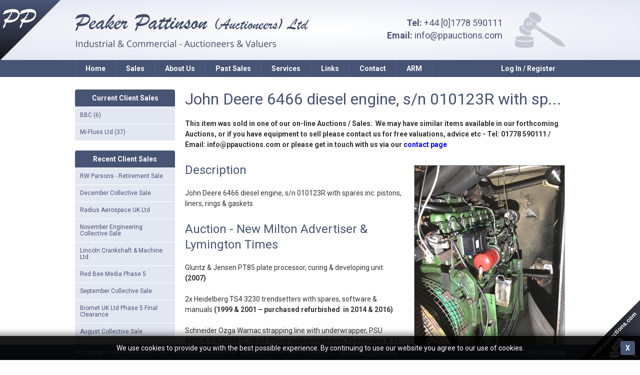

--- FILE ---
content_type: text/html; charset=UTF-8
request_url: https://www2.ppauctions.com/archived-lots/60323/lot-11/john-deere-6466-diesel-engine-sn-010123r-with-sp
body_size: 12793
content:
<!DOCTYPE html>

<html lang="en">

<head>

	<meta charset="utf-8">
	<meta name="viewport" content="width=device-width, initial-scale=1.0, maximum-scale=2.0, user-scalable=1" />

	<meta name="description" content="Welcome to the on-line marketing and information area for Peaker Pattinson." />

	

	<meta name="theme-color" content="#475474" />
	<meta property="og:url" content="https://www2.ppauctions.com/archived-lots/60323/lot-11/john-deere-6466-diesel-engine-sn-010123r-with-sp" />
	<meta property="og:type" content="website" />
	<meta property="og:title" content="Peaker Pattinson (Auctioneers) Ltd" />
	<meta property="og:description" content="Welcome to the on-line marketing and information area for Peaker Pattinson." />
	<meta property="og:image" content="https://www2.ppauctions.com/modules/main/images/og.jpg" />
	<meta name="twitter:card" content="summary_large_image" />

	
	<meta name="csrf-token" content="J441OdQDzD47LFH5DbOAdQIdIVPA41fCpVLkzza5" />

	<link rel="stylesheet" href="https://www2.ppauctions.com/library/css/reset/reset.1544021909.css" />


	<link href="https://fonts.googleapis.com/css?family=Roboto:400,500,700" rel="stylesheet" />

	<link rel="stylesheet" href="https://www2.ppauctions.com/modules/main/css/style.1758985832.css" />

	<link rel="stylesheet" href="https://www2.ppauctions.com/modules/main/css/main.1758985832.css" />

	<link rel="stylesheet" href="https://www2.ppauctions.com/modules/main/css/forms.1544021929.css" />

	<link rel="stylesheet" href="https://www2.ppauctions.com/modules/main/css/page.1583237189.css" />


	
	<link rel="stylesheet" href="https://www2.ppauctions.com/library/css/plugins/colorbox.1758985827.css" />

	<link rel="stylesheet" href="https://www2.ppauctions.com/library/css/plugins/anythingslider.1544021909.css" />

	<link rel="stylesheet" href="https://www2.ppauctions.com/library/css/plugins/jquery-ui.1758985827.css" />

	<link rel="stylesheet" href="https://www2.ppauctions.com/library/css/plugins/jquery.alerts.1544021909.css" />

	<link rel="stylesheet" href="https://www2.ppauctions.com/modules/main/css/plugins/colorbox.1758985832.css" />


	<link rel="shortcut icon" href="/modules/main/images/favicon.ico" />

	<script src="https://www2.ppauctions.com/library/scripts/config.1544021909.js"></script>
	<script src="https://www2.ppauctions.com/library/scripts/helper.1760107260.js"></script>

			<script async src="https://www.googletagmanager.com/gtag/js?id=G-CG4Q6PJ064"></script>
		<script nonce="35FQMUlbzbbvtWVDVQAf531vpbHBWq7k">
			window.dataLayer = window.dataLayer || [];
			function gtag(){dataLayer.push(arguments);}
			gtag('js', new Date());
			gtag('config', 'G-CG4Q6PJ064', {cookie_domain: window.location.hostname});
		</script>
	
	
	<script src="https://www2.ppauctions.com/library/scripts/plugins/jquery-3.7.1.min.1758985831.js"></script>
	<script src="https://www2.ppauctions.com/library/scripts/plugins/jquery-ui.min.1758985831.js"></script>
	<script src="https://www2.ppauctions.com/library/scripts/plugins/jquery.colorbox-min.1544021928.js"></script>
	<script src="https://www2.ppauctions.com/library/scripts/plugins/jquery.anythingslider.1544021928.js"></script>
	<script src="https://www2.ppauctions.com/library/scripts/plugins/jquery.innerfade.1544021928.js"></script>
	<script src="https://www2.ppauctions.com/library/scripts/plugins/jquery.Scroller-1.0.min.1758985831.js"></script>
	<script src="https://www2.ppauctions.com/library/scripts/plugins/jquery.alerts.1758985831.js"></script>
	<script src="https://www2.ppauctions.com/library/scripts/plugins/jquery.countdown.min.1546895016.js"></script>
	<script src="https://www2.ppauctions.com/library/scripts/plugins/js-image-zoom.1647277966.js"></script>
	<script src="https://www2.ppauctions.com/library/scripts/plugins/moment.min.1758985831.js"></script>
	<script src="https://www.google.com/recaptcha/api.js"></script>

	<script src="https://www2.ppauctions.com/modules/main/scripts/startup.1758985832.js"></script>
	<script src="https://www2.ppauctions.com/modules/main/scripts/layout.1758985832.js"></script>
	<script src="https://www2.ppauctions.com/modules/main/scripts/pages.1544021929.js"></script>
	<script src="https://www2.ppauctions.com/modules/main/scripts/assets/auctions.1605630533.js"></script>

	<title>Peaker Pattinson (Auctioneers) Ltd</title>

</head>

<body>

	<img src="/modules/main/images/header/corner.png" alt="" class="fixed_corner" />

	<header>
		<div class="container">
			<img src="/modules/main/images/header/corner.png" alt="" class="corner" />
			<div class="inner">
				<a href="https://www2.ppauctions.com"><img src="/modules/main/images/header/banner_text.png" alt="" class="logo" /></a>
				<div class="contact">
					<span><strong>Tel:</strong> +44 [0]1778 590111</span>
					<span><strong>Email:</strong> <a href="mailto:info@ppauctions.com">info@ppauctions.com</a></span>
				</div>
							</div>
		</div>
	</header>

	<div class="mobile_login">
					<a class="user" href="https://www2.ppauctions.com/login">Log In / Register</a>
				<a class="menu">Menu</a>
	</div>

	<nav class="main">
		<ul>
																		<li>
							<a href="https://www2.ppauctions.com" >Home</a>
													</li>
											<li>
							<a href="https://www2.ppauctions.com/page/16/sales" >Sales</a>
													</li>
											<li>
							<a  >About Us</a>
															<ul>
																			<li><a href="https://www2.ppauctions.com/page/11/company-information" >Company Information</a></li>
																			<li><a href="https://www2.ppauctions.com/asset-disposal" >Asset Disposal</a></li>
																			<li><a href="https://www2.ppauctions.com/page/12/mach-2010" >Mach 2010</a></li>
																	</ul>
													</li>
											<li>
							<a href="https://www2.ppauctions.com/past-sales" >Past Sales</a>
													</li>
											<li>
							<a href="https://www2.ppauctions.com/page/10/services" >Services</a>
													</li>
											<li>
							<a href="https://www2.ppauctions.com/page/14/links" >Links</a>
													</li>
											<li>
							<a href="https://www2.ppauctions.com/contact-us" >Contact</a>
													</li>
											<li>
							<a href="https://www2.ppauctions.com/page/15/arm" >ARM</a>
													</li>
															<li class="login ">
									<a href="https://www2.ppauctions.com/login">Log In / Register</a>
							</li>
		</ul>
	</nav>

	<main>
		<div class="inner">

			
			<div class="content_container">
									<section class="sidebar">
	
									<div class="box">
				<div class="title">Current Client Sales</div>
				<ul class="nav">
											<li>
							<a data-id="447" href="https://www2.ppauctions.com/auction/447/bbc" class="">
								BBC (6)
							</a>
						</li>
											<li>
							<a data-id="448" href="https://www2.ppauctions.com/auction/448/mi-flues-ltd" class="">
								Mi-Flues Ltd (37)
							</a>
						</li>
									</ul>
			</div>
											<div class="box">
				<div class="title">Recent Client Sales</div>
				<ul class="nav">
											<li>
							<a data-id="446" href="https://www2.ppauctions.com/auction/446/rw-parsons-retirement-sale" class="">
								RW Parsons - Retirement Sale
							</a>
						</li>
											<li>
							<a data-id="443" href="https://www2.ppauctions.com/auction/443/december-collective-sale" class="">
								December Collective Sale
							</a>
						</li>
											<li>
							<a data-id="445" href="https://www2.ppauctions.com/auction/445/radius-aerospace-uk-ltd" class="">
								Radius Aerospace UK Ltd
							</a>
						</li>
											<li>
							<a data-id="444" href="https://www2.ppauctions.com/auction/444/november-engineering-collective-sale" class="">
								November Engineering Collective Sale
							</a>
						</li>
											<li>
							<a data-id="442" href="https://www2.ppauctions.com/auction/442/lincoln-crankshaft-machine-ltd" class="">
								Lincoln Crankshaft &amp; Machine Ltd
							</a>
						</li>
											<li>
							<a data-id="441" href="https://www2.ppauctions.com/auction/441/red-bee-media-phase-5" class="">
								Red Bee Media Phase 5
							</a>
						</li>
											<li>
							<a data-id="440" href="https://www2.ppauctions.com/auction/440/september-collective-sale" class="">
								September Collective Sale
							</a>
						</li>
											<li>
							<a data-id="435" href="https://www2.ppauctions.com/auction/435/biomet-uk-ltd-phase-5-final-clearance" class="">
								Biomet UK Ltd Phase 5 Final Clearance
							</a>
						</li>
											<li>
							<a data-id="439" href="https://www2.ppauctions.com/auction/439/august-collective-sale" class="">
								August Collective Sale
							</a>
						</li>
											<li>
							<a data-id="438" href="https://www2.ppauctions.com/auction/438/bbc-rd" class="">
								BBC R&amp;D
							</a>
						</li>
											<li>
							<a data-id="437" href="https://www2.ppauctions.com/auction/437/red-bee-media-phase-4" class="">
								Red Bee Media Phase 4
							</a>
						</li>
											<li>
							<a data-id="434" href="https://www2.ppauctions.com/auction/434/biomet-uk-ltd-phase-4" class="">
								Biomet UK Ltd Phase 4
							</a>
						</li>
											<li>
							<a data-id="422" href="https://www2.ppauctions.com/auction/422/biomet-uk-ltd-phase-3" class="">
								Biomet UK Ltd Phase 3
							</a>
						</li>
									</ul>
			</div>
			
	</section>					<div class="content_with_sidebar">
						<h1>John Deere 6466 diesel engine, s/n 010123R with sp...</h1>

<div class="text_content">
	<p><strong>This item was sold in one of our on-line Auctions / Sales.&nbsp; We may have similar items available in our forthcoming Auctions, or if you have&nbsp;equipment&nbsp;to sell please contact us for free valuations, advice etc&nbsp;- Tel: 01778 590111 / Email: info@ppauctions.com&nbsp;or please get in touch with us via our <a href="/contact-us">contact page</a></strong></p>

			<a href="/assets/auctions/archived/images/new-milton-advertiser-lymington-times_lot_11_60323_1256813733.jpg" class="colorbox">
			<img src="/assets/auctions/archived/images/new-milton-advertiser-lymington-times_lot_11_60323_1256813733.jpg" alt="John Deere 6466 diesel engine, s/n 010123R with sp..." style="float: right;width: 300px;margin-top: 30px;margin-left: 20px;margin-bottom: 20px;border: 1px solid #aaa;" />
		</a>
	
	<h2>Description</h2>
	<p>John Deere 6466 diesel engine, s/n 010123R with spares inc: pistons, liners, rings & gaskets</p>

	<h2>Auction - New Milton Advertiser &amp; Lymington Times</h2>
	<p>Gluntz & Jensen PT85 plate processor, curing & developing unit <strong>(2007)</strong><br />
<br />
2x Heidelberg TS4 3230 trendsetters with spares, software & manuals <strong>(1999 & 2001 – purchased refurbished  in 2014 & 2016) </strong><br />
<br />
Schneider Ozga Wamac strapping line with underwrapper, PSU 6030.4, PTU6088.C, UB 01. (2x strapping machines, 1x turntable & 1x underwrapper) <strong>(2008) </strong>& Dring 12ft long approx roller conveyor<br />
<br />
Schneider Wamac SO1750 strapping line with turntable for cross strapping, PSU 6015, PTU6088 (3x strapping machines (1x spares or repair) & 1x turntable), 500mm wide with powered conveyor & Sheridan Eclipse underwrapper <strong>(1996)</strong><br />
<br />
IDAB Wamac TS300 adjustable automated stacker with NBV112 up & over conveyor, stream aligner, 400mm wide capacity, controller<br />
<br />
Samoa Pumpmaster 3+3 pneumatic ink pump, 7:1 ratio<br />
<br />
2x powered conveyor, 1200x500mm approx<br />
<br />
John Deere 6466 diesel engine, s/n 010123R with spares inc: pistons, liners, rings & gaskets<br />
<br />
2x generator exhaust silencers, 1500mm long x 600mm diameter approx <em>(unused)</em></p>

</div>


					</div>
					<div class="clear"></div>
							</div>

		</div>
	</main>

	<footer>
		<div class="inner">
			<div class="left">
				&copy; Copyright Peaker Pattinson 2026. Company Registration No. 532 4695. VAT No. GB 873 2644 09.
									<ul>
													<li><a href="https://www2.ppauctions.com/terms-and-conditions" >Terms and Conditions</a></li>
											</ul>
							</div>
			<div class="right">
				Site by <a href="http://www.devopa.co.uk" target="_blank">Devopa</a>
			</div>
			<div class="clear"></div>
		</div>
		<img src="/modules/main/images/footer/corner.png" alt="" class="corner" />
	</footer>

			<div class="cookie_bar">
			<div class="inner">
				<a>X</a>
				We use cookies to provide you with the best possible experience. By continuing to use our website you agree to our use of cookies.
			</div>
		</div>
	
	<script nonce="35FQMUlbzbbvtWVDVQAf531vpbHBWq7k">
		$(document).ready(function() {
			Main.Layout.init(false);
				$("a.colorbox").colorbox();
		});
	</script>

</body>

</html>

--- FILE ---
content_type: application/javascript
request_url: https://www2.ppauctions.com/library/scripts/config.1544021909.js
body_size: 64
content:
var HOST = document.location.hostname;

var CkFinderConfig = {
	resource_paths: {
		images         : '/assets/ckfinder_library/images',
		files          : '/assets/ckfinder_library/files',
		protected_files: '/admin/file-library/stream-file'
	}
};

var Main = {};
var Admin = {};
var Shared = {};
var Helper = {};
var Model = {};